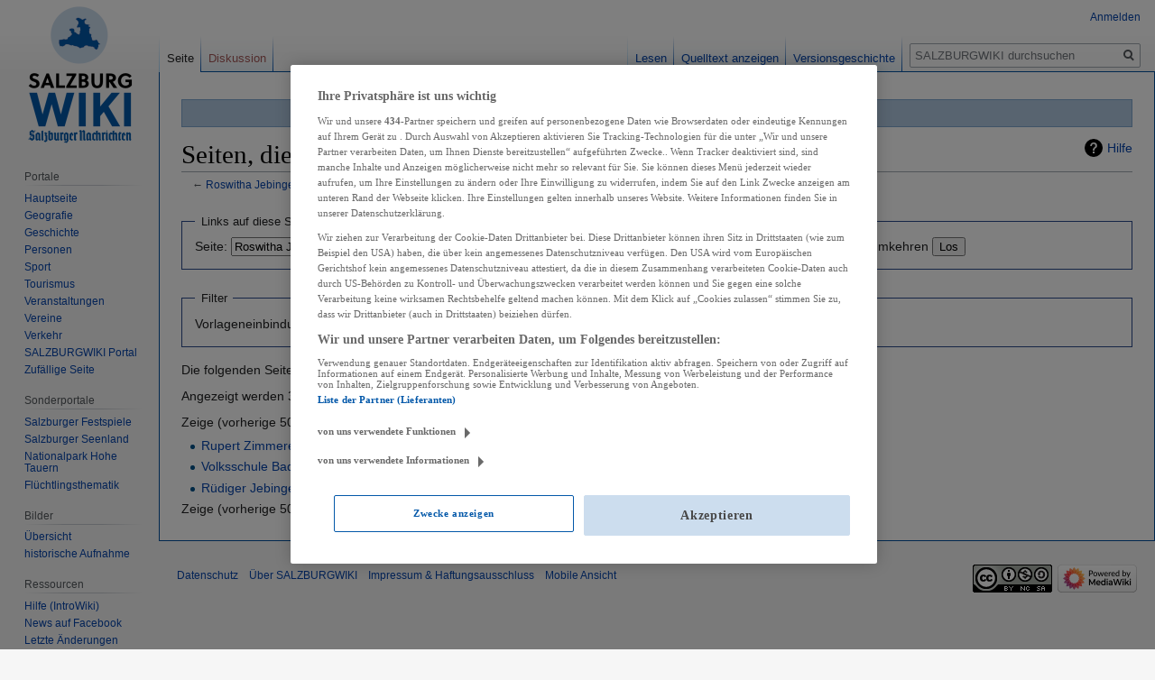

--- FILE ---
content_type: text/css; charset=utf-8
request_url: https://wiki.sn.at/wiki/load.php?lang=de&modules=site.styles&only=styles&skin=vector
body_size: 6746
content:
h3,h4,h5{font-size:116%}.blueboxleftheader{background:#b2cae2;color:#000000;font-weight:bold;font-size:normal;margin:10px 5px 0px 0;padding:2px 4px;border:1px solid #7FA7CF;border-bottom:none}.blueboxleft{margin:0px 5px 10px 0;padding:0 1em 1em 1em;font-size:100%;border:1px solid #7FA7CF;background-color:#ffffff}.blueboxcenterheader{text-align:center;background:#b2cae2;color:#000000;font-weight:bold;font-size:normal;margin:10px 0px 0px 0;padding:2px 4px;border:1px solid #7FA7CF;border-bottom:none}.blueboxcenter{text-align:center;margin:0px 0px 0px 0;padding:0 1em 1em 1em;font-size:100%;border:1px solid #7FA7CF;background-color:#ffffff}.blueboxrightheader{background:#b2cae2;color:#000000;font-weight:bold;font-size:normal;margin:10px 0px 0px 5px;padding:2px 4px;border:1px solid #7FA7CF;border-bottom:none}.blueboxright{margin:0px 0px 10px 5px;padding:0 1em 1em 1em;font-size:100%;border:1px solid #7FA7CF;background-color:#ffffff}.greenboxleftheader{background:#c4d5ba;color:#000000;font-weight:bold;font-size:normal;margin:10px 5px 0px 0;padding:2px 4px;border:1px solid #8aab75;border-bottom:none}.greenboxleft{margin:0px 5px 10px 0;padding:0 1em 1em 1em;font-size:100%;border:1px solid #8aab75;background-color:#ffffff}.greenboxcenterheader{text-align:center;background:#c4d5ba;color:#000000;font-weight:bold;font-size:normal;margin:10px 0px 0px 0;padding:2px 4px;border:1px solid #8aab75;border-bottom:none}.greenboxcenter{text-align:center;margin:0px 0px 0px 0;padding:0 1em 1em 1em;font-size:100%;border:1px solid #8aab75;background-color:#ffffff}.greenboxrightheader{background:#c4d5ba;color:#000000;font-weight:bold;font-size:normal;margin:10px 0px 0px 5px;padding:2px 4px;border:1px solid #8aab75;border-bottom:none}.greenboxright{margin:0px 0px 10px 5px;padding:0 1em 1em 1em;font-size:100%;border:1px solid #8aab75;background-color:#ffffff}.brownboxleftheader{background:#e2cab2;color:#000000;font-weight:bold;font-size:normal;margin:10px 5px 0px 0;padding:2px 4px;border:1px solid #9f4e00;border-bottom:none}.brownboxleft{margin:0px 5px 10px 0;padding:0 1em 1em 1em;font-size:100%;border:1px solid #9f4e00;background-color:#ffffff}.brownboxcenterheader{text-align:center;background:#e2cab2;color:#000000;font-weight:bold;font-size:normal;margin:10px 0px 0px 0;padding:2px 4px;border:1px solid #9f4e00;border-bottom:none}.brownboxcenter{text-align:center;margin:0px 0px 0px 0;padding:0 1em 1em 1em;font-size:100%;border:1px solid #9f4e00;background-color:#ffffff}.brownboxrightheader{background:#e2cab2;color:#000000;font-weight:bold;font-size:normal;margin:10px 0px 0px 5px;padding:3px;border:1px solid #9f4e00;border-bottom:none}.brownboxright{margin:0px 0px 10px 5px;padding:0 1em 1em 1em;font-size:100%;border:1px solid #9f4e00;background-color:#eeeeee}.yellowboxleftheader{background:#FFF968;color:#339900;font-weight:bold;font-size:normal;margin:10px 5px 0px 0;padding:2px 4px;border:1px solid #FFEC03;border-bottom:none}.yellowboxleft{margin:0px 5px 5px 0;padding:0 1em 1em 1em;font-size:100%;border:1px solid #FFEC03;background-color:#ffffff}.whiteboxleftheader{background:#eeeeee;color:#000000;font-weight:bold;font-size:normal;margin:10px 5px 0px 0;padding:2px 4px;border:1px solid #cccccc;border-bottom:none}.whiteboxleft{margin:0px 5px 10px 0;padding:0 1em 1em 1em;font-size:100%;border:1px solid #cccccc;background-color:#ffffff}.whiteboxcenterheader{text-align:center;background:#eeeeee;color:#000000;font-weight:bold;font-size:normal;margin:10px 0px 0px 0;padding:2px 4px;border:1px solid #cccccc;border-bottom:none}.whiteboxcenter{text-align:center;margin:0px 0px 0px 0;padding:0 1em 1em 1em;font-size:100%;border:1px solid #cccccc;background-color:#ffffff}.whiteboxrightheader{background:#eeeeee;color:#000000;font-weight:bold;font-size:normal;margin:10px 0px 0px 5px;padding:2px 4px;border:1px solid #cccccc;border-bottom:none}.whiteboxright{margin:0px 0px 10px 5px;padding:0 1em 1em 1em;font-size:100%;border:1px solid #cccccc;background-color:#ffffff}.obus1{color:#FFFFFF;background-color:#ED1C24;font-weight:bold;font-size:10px;padding:2px;margin:0 2px 0 2px}.obus2{color:#FFFFFF;background-color:#0072BC;font-weight:bold;font-size:10px;padding:2px;margin:0 2px 0 2px}.obus3{color:#FFFFFF;background-color:#947139;font-weight:bold;font-size:10px;padding:2px;margin:0 2px 0 2px}.obus4{color:#FFFFFF;background-color:#FFCB05;font-weight:bold;font-size:10px;padding:2px;margin:0 2px 0 2px}.obus5{color:#FFFFFF;background-color:#00C0F3;font-weight:bold;font-size:10px;padding:2px;margin:0 2px 0 2px}.obus6{color:#FFFFFF;background-color:#80C342;font-weight:bold;font-size:10px;padding:2px;margin:0 2px 0 2px}.obus7{color:#FFFFFF;background-color:#00AAA5;font-weight:bold;font-size:10px;padding:2px;margin:0 2px 0 2px}.obus8{color:#FFFFFF;background-color:#F7941D;font-weight:bold;font-size:10px;padding:2px;margin:0 2px 0 2px}.obus9{color:#FFFFFF;background-color:#743688;font-weight:bold;font-size:10px;padding:2px;margin:0 2px 0 2px}.obus10{color:#FFFFFF;background-color:#FA9C80;font-weight:bold;font-size:10px;padding:2px;margin:0 2px 0 2px}.obus12{color:#FFFFFF;background-color:#c2eae8;font-weight:bold;font-size:10px;padding:2px;margin:0 2px 0 2px}.obus14{color:#FFFFFF;background-color:#c4df9c;font-weight:bold;font-size:10px;padding:2px;margin:0 2px 0 2px}.sbahnS1{color:#FFFFFF;background:#B71E44;font-weight:bold;font-size:10px;padding:2px;margin:0 2px 0 2px}.sbahnS11{color:#FFFFFF;background:#B71E44;font-weight:bold;font-size:10px;padding:2px;margin:0 2px 0 2px}.sbahnS2{color:#FFFFFF;background:#0673BB;font-weight:bold;font-size:10px;padding:2px;margin:0 2px 0 2px}.sbahnS3{color:#FFFFFF;background:#19B24B;font-weight:bold;font-size:10px;padding:2px;margin:0 2px 0 2px}.sbahnS4{color:#FFFFFF;background:#AF82B8;font-weight:bold;font-size:10px;padding:2px;margin:0 2px 0 2px}tr.mw-statistics-articles,tr.mw-statistics-edits,tr.mw-statistics-users,tr.mw-statistics-views-total{font-weight:bold}div#content{border:1px solid #00509F}#footer-info-viewcount{display:none }ol.newestPages li::after{content:" ..."}ol.newestPages li{display:inline}ol.newestPages{margin:.5rem 0}.vector-menu-tabs a,#mw-head .vector-menu-dropdown h3{background-image:linear-gradient(to bottom,rgba(167,215,249,0) 0,#0050AF 100%)}.vector-menu-tabs li{background-image:url(https://wiki.sn.at/wiki/skins/Vector/resources/skins.vector.styles/images/tab-normal-fade.png) !important}.header .branding-box{width:auto;opacity:1}#pt-anon_oauth_login a{background-color:#0358a9;border-radius:4px;color:#fff;font-weight:400;padding:10px;font-weight:bold}.postedit-icon-checkmark{background-image:none !important}#pending-review{border:none !important;color:red}.postedit::after{background:url(https://wiki.sn.at/wiki/resources/src/mediawiki.action/images/close.svg?9ceda) no-repeat top center !important;right:0px !important;top:10px !important}